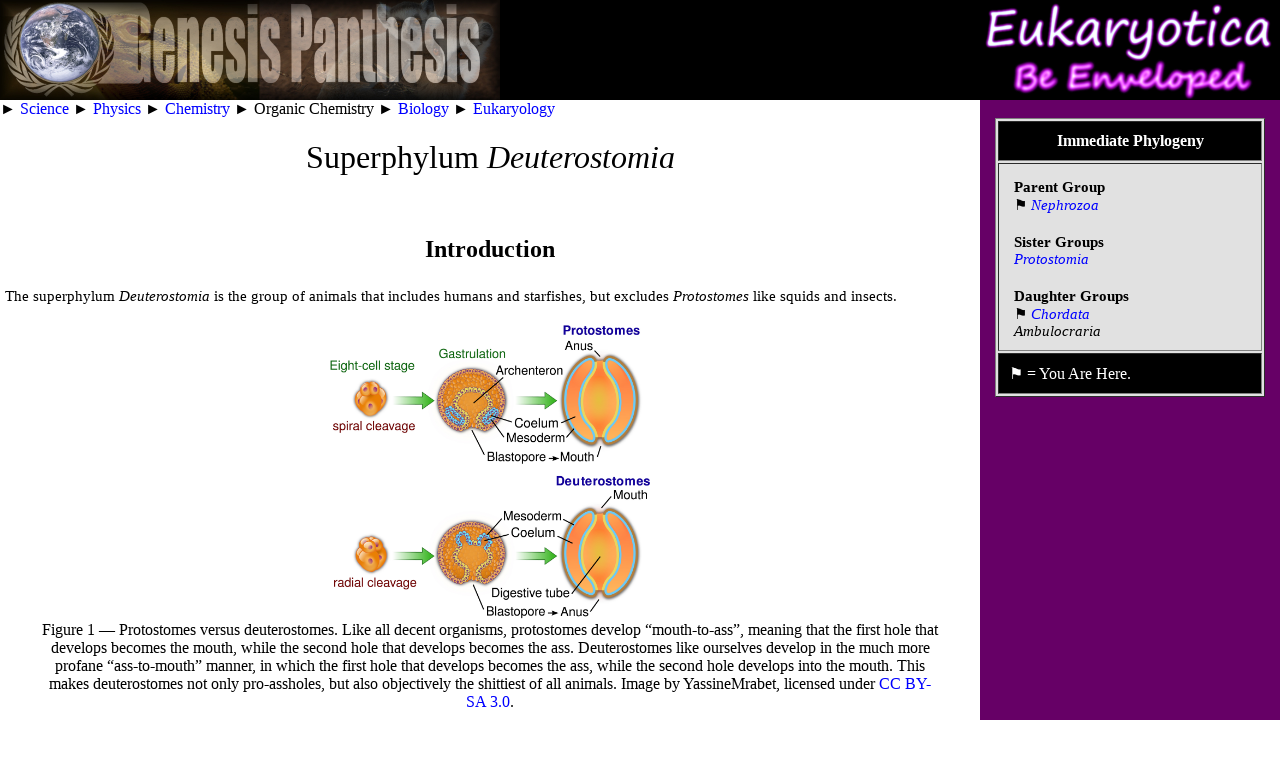

--- FILE ---
content_type: text/html
request_url: https://genesispanthesis.neocities.org/deuterostomia
body_size: 1546
content:
<html><head><title>Superphylum Deuterostomia &mdash; Eukaryotica @ Genesis Panthesis</title>
<link rel="stylesheet" href="style.css">
</head>
<body topmargin="0" leftmargin="0" marginheight="0" marginwidth="0">
<div id="fb-root"></div>
<script>(function(d, s, id) {
  var js, fjs = d.getElementsByTagName(s)[0];
  if (d.getElementById(id)) return;
  js = d.createElement(s); js.id = id;
  js.src = 'https://connect.facebook.net/en_US/sdk.js#xfbml=1&version=v3.2';
  fjs.parentNode.insertBefore(js, fjs);
}(document, 'script', 'facebook-jssdk'));</script>
<table width="100%" border="0" cellspacing="0" cellpadding="0">
<tr bgcolor="#000000">
<td align="left"><a href="https://djonscott.com"><img src="_header.jpg" alt="D. J. Scott" width="500"></td>
<td align="right"><a href="euk.html"><img src="_nav-euk.jpg" alt="D. J. Scott" width="300"></td>
</tr>
<tr bgcolor="#ffffff">
<td valign="top">
<main>
&#9658; <a class="normal" href="sci.html">Science</a>
&#9658; <a class="normal" href="physics.html">Physics</a>
&#9658; <a class="normal" href="chemistry.html">Chemistry</a>
&#9658; Organic Chemistry
&#9658; <a class="normal" href="fam.html">Biology</a>
&#9658; <a class="normal" href="euk.html">Eukaryology</a>
<br>
<center><h1>Superphylum <i>Deuterostomia</i></h1>
<br><div valign="middle" class="fb-like" data-href="https://genesispanthesis.org/deuterostomia.html" data-layout="button_count" data-action="like" data-size="large" data-show-faces="false" data-share="true"></div>
</center>
<center><h2>Introduction</h2>
<p>The superphylum <i>Deuterostomia</i> is the group of animals that includes humans and starfishes, but excludes <i>Protostomes</i> like squids and insects.
</p>
<center>
<figure>
<img src="protodeuter.jpg" height="300">
<figcaption>Figure 1 &mdash; Protostomes versus deuterostomes.  Like all decent organisms, protostomes develop &ldquo;mouth-to-ass&rdquo;, meaning that the first hole that develops becomes the mouth, while the second hole that develops becomes the ass.  Deuterostomes like ourselves develop in the much more profane &ldquo;ass-to-mouth&rdquo; manner, in which the first hole that develops becomes the ass, while the second hole develops into the mouth.  This makes deuterostomes not only pro-assholes, but also objectively the shittiest of all animals.  Image by YassineMrabet, licensed under <a target="_blank" href="https://creativecommons.org/licenses/by-sa/3.0/">CC BY-SA 3.0</a>.
</figcaption>
</figure>
</center>
</main>
</td>
<td valign="top" width="300" bgcolor="#660066" rowspan="2">
<br>
<table width="90%" border="1" cellpadding="10" bgcolor="#e1e1e1" align="center">
<tr><td bgcolor="#000000" align="center"><font color="#ffffff"><b>Immediate Phylogeny</b></font>
</td></tr>
<tr><td align="left">
<p><b>Parent Group</b>
<br>&#x2691; <a href="nephrozoa.html"><i>Nephrozoa</i></a>
</p>
<p><b>Sister Groups</b>
<br><a href="protostomia.html"><i>Protostomia</i></a>
</p>
<p><b>Daughter Groups</b>
<br>&#x2691; <a href="chordata.html"><i>Chordata</i></a>
<br><i>Ambulocraria</i>
</p>
</td></tr>
<tr><td bgcolor="#000000"><font color="#ffffff">&#x2691; = You Are Here.</font>
</td></tr>
</table>
</td></tr>
<tr>
<td bgcolor="#e1e1e1">
<br>
<center>
<iframe src="https://www.facebook.com/plugins/post.php?href=https%3A%2F%2Fwww.facebook.com%2Fdjonscott%2Fposts%2F1820070001454255&width=500" width="500" height="287" style="border:none;overflow:hidden" scrolling="no" frameborder="0" allowTransparency="true" allow="encrypted-media"></iframe>
</center>
<br>
</td>
</tr>
<tr>
<td colspan="2" bgcolor="#000000" height="*" align="center">
<br>
<center><div class="addthis_inline_share_toolbox"></div></center>
<br>
</td>
</td>
</table>
<script type="text/javascript" src="//s7.addthis.com/js/300/addthis_widget.js#pubid=ra-5d1c204bdf021de1"></script>
</body>
</html>

--- FILE ---
content_type: text/css
request_url: https://genesispanthesis.neocities.org/style.css
body_size: 682
content:
h1 {
	font-size: 200%;
	font-weight: normal;
     text-decoration:none;
}
h2 {
	font-size: 150%;
	font-weight:bold;
	        padding-bottom: 0px;
}
h3 {
	font-size: 140%;
	font-weight:bold;
	        padding-bottom: 0px;
}
h4 {
	font-size: 130%;
	font-weight:bold;
	        padding-bottom: 0px;
}
h5 {
	font-size: 120%;
	font-weight:normal;
	        padding-bottom: 0px;
}
h6 {
	font-size: 110%;
	font-weight:normal;
	        padding-bottom: 0px;
}
p {
    font-size: 15px;
    text-align: justify;
	padding-top: 5px;
        padding-left: 5px;
	padding-right: 5px;
        padding-bottom: 0px;
}
a:link {
     color:#0000ff;
     text-decoration:none;
}
a:visited {
     color:#0000ff;
     text-decoration:none;
}
a:hover {
     color:#000000;
     background:#ffff00;
     text-decoration:underline;
}